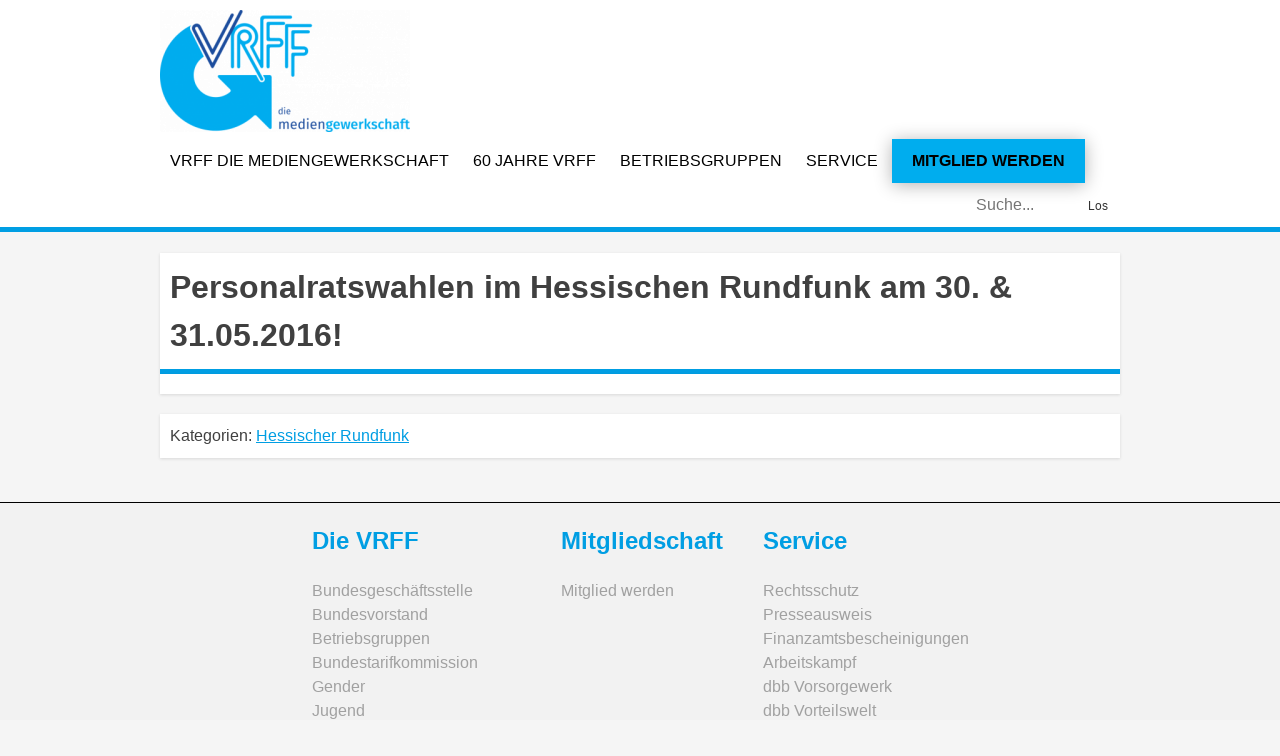

--- FILE ---
content_type: text/html; charset=UTF-8
request_url: https://vrff.de/personalratswahlen-im-hessischen-rundfunk-am-30-31-05-2016/
body_size: 9485
content:
<!doctype html>
<html lang="de">
<head>
	<meta charset="UTF-8">
	<meta name="viewport" content="width=device-width, initial-scale=1">
	<link rel="profile" href="http://gmpg.org/xfn/11">

	<title>Personalratswahlen im Hessischen Rundfunk am 30. &#038; 31.05.2016! &#8211; VRFF</title>
<meta name='robots' content='max-image-preview:large' />
	<style>img:is([sizes="auto" i], [sizes^="auto," i]) { contain-intrinsic-size: 3000px 1500px }</style>
	<link rel='dns-prefetch' href='//ajax.googleapis.com' />
<link rel="alternate" type="application/rss+xml" title="VRFF &raquo; Feed" href="https://vrff.de/feed/" />
<link rel="alternate" type="application/rss+xml" title="VRFF &raquo; Kommentar-Feed" href="https://vrff.de/comments/feed/" />
<script type="text/javascript">
/* <![CDATA[ */
window._wpemojiSettings = {"baseUrl":"https:\/\/s.w.org\/images\/core\/emoji\/16.0.1\/72x72\/","ext":".png","svgUrl":"https:\/\/s.w.org\/images\/core\/emoji\/16.0.1\/svg\/","svgExt":".svg","source":{"concatemoji":"https:\/\/vrff.de\/lib\/js\/wp-emoji-release.min.js"}};
/*! This file is auto-generated */
!function(s,n){var o,i,e;function c(e){try{var t={supportTests:e,timestamp:(new Date).valueOf()};sessionStorage.setItem(o,JSON.stringify(t))}catch(e){}}function p(e,t,n){e.clearRect(0,0,e.canvas.width,e.canvas.height),e.fillText(t,0,0);var t=new Uint32Array(e.getImageData(0,0,e.canvas.width,e.canvas.height).data),a=(e.clearRect(0,0,e.canvas.width,e.canvas.height),e.fillText(n,0,0),new Uint32Array(e.getImageData(0,0,e.canvas.width,e.canvas.height).data));return t.every(function(e,t){return e===a[t]})}function u(e,t){e.clearRect(0,0,e.canvas.width,e.canvas.height),e.fillText(t,0,0);for(var n=e.getImageData(16,16,1,1),a=0;a<n.data.length;a++)if(0!==n.data[a])return!1;return!0}function f(e,t,n,a){switch(t){case"flag":return n(e,"\ud83c\udff3\ufe0f\u200d\u26a7\ufe0f","\ud83c\udff3\ufe0f\u200b\u26a7\ufe0f")?!1:!n(e,"\ud83c\udde8\ud83c\uddf6","\ud83c\udde8\u200b\ud83c\uddf6")&&!n(e,"\ud83c\udff4\udb40\udc67\udb40\udc62\udb40\udc65\udb40\udc6e\udb40\udc67\udb40\udc7f","\ud83c\udff4\u200b\udb40\udc67\u200b\udb40\udc62\u200b\udb40\udc65\u200b\udb40\udc6e\u200b\udb40\udc67\u200b\udb40\udc7f");case"emoji":return!a(e,"\ud83e\udedf")}return!1}function g(e,t,n,a){var r="undefined"!=typeof WorkerGlobalScope&&self instanceof WorkerGlobalScope?new OffscreenCanvas(300,150):s.createElement("canvas"),o=r.getContext("2d",{willReadFrequently:!0}),i=(o.textBaseline="top",o.font="600 32px Arial",{});return e.forEach(function(e){i[e]=t(o,e,n,a)}),i}function t(e){var t=s.createElement("script");t.src=e,t.defer=!0,s.head.appendChild(t)}"undefined"!=typeof Promise&&(o="wpEmojiSettingsSupports",i=["flag","emoji"],n.supports={everything:!0,everythingExceptFlag:!0},e=new Promise(function(e){s.addEventListener("DOMContentLoaded",e,{once:!0})}),new Promise(function(t){var n=function(){try{var e=JSON.parse(sessionStorage.getItem(o));if("object"==typeof e&&"number"==typeof e.timestamp&&(new Date).valueOf()<e.timestamp+604800&&"object"==typeof e.supportTests)return e.supportTests}catch(e){}return null}();if(!n){if("undefined"!=typeof Worker&&"undefined"!=typeof OffscreenCanvas&&"undefined"!=typeof URL&&URL.createObjectURL&&"undefined"!=typeof Blob)try{var e="postMessage("+g.toString()+"("+[JSON.stringify(i),f.toString(),p.toString(),u.toString()].join(",")+"));",a=new Blob([e],{type:"text/javascript"}),r=new Worker(URL.createObjectURL(a),{name:"wpTestEmojiSupports"});return void(r.onmessage=function(e){c(n=e.data),r.terminate(),t(n)})}catch(e){}c(n=g(i,f,p,u))}t(n)}).then(function(e){for(var t in e)n.supports[t]=e[t],n.supports.everything=n.supports.everything&&n.supports[t],"flag"!==t&&(n.supports.everythingExceptFlag=n.supports.everythingExceptFlag&&n.supports[t]);n.supports.everythingExceptFlag=n.supports.everythingExceptFlag&&!n.supports.flag,n.DOMReady=!1,n.readyCallback=function(){n.DOMReady=!0}}).then(function(){return e}).then(function(){var e;n.supports.everything||(n.readyCallback(),(e=n.source||{}).concatemoji?t(e.concatemoji):e.wpemoji&&e.twemoji&&(t(e.twemoji),t(e.wpemoji)))}))}((window,document),window._wpemojiSettings);
/* ]]> */
</script>
<style id='wp-emoji-styles-inline-css' type='text/css'>

	img.wp-smiley, img.emoji {
		display: inline !important;
		border: none !important;
		box-shadow: none !important;
		height: 1em !important;
		width: 1em !important;
		margin: 0 0.07em !important;
		vertical-align: -0.1em !important;
		background: none !important;
		padding: 0 !important;
	}
</style>
<link rel='stylesheet' id='wp-block-library-css' href='https://vrff.de/lib/css/dist/block-library/style.min.css' type='text/css' media='all' />
<style id='classic-theme-styles-inline-css' type='text/css'>
/*! This file is auto-generated */
.wp-block-button__link{color:#fff;background-color:#32373c;border-radius:9999px;box-shadow:none;text-decoration:none;padding:calc(.667em + 2px) calc(1.333em + 2px);font-size:1.125em}.wp-block-file__button{background:#32373c;color:#fff;text-decoration:none}
</style>
<style id='global-styles-inline-css' type='text/css'>
:root{--wp--preset--aspect-ratio--square: 1;--wp--preset--aspect-ratio--4-3: 4/3;--wp--preset--aspect-ratio--3-4: 3/4;--wp--preset--aspect-ratio--3-2: 3/2;--wp--preset--aspect-ratio--2-3: 2/3;--wp--preset--aspect-ratio--16-9: 16/9;--wp--preset--aspect-ratio--9-16: 9/16;--wp--preset--color--black: #000000;--wp--preset--color--cyan-bluish-gray: #abb8c3;--wp--preset--color--white: #ffffff;--wp--preset--color--pale-pink: #f78da7;--wp--preset--color--vivid-red: #cf2e2e;--wp--preset--color--luminous-vivid-orange: #ff6900;--wp--preset--color--luminous-vivid-amber: #fcb900;--wp--preset--color--light-green-cyan: #7bdcb5;--wp--preset--color--vivid-green-cyan: #00d084;--wp--preset--color--pale-cyan-blue: #8ed1fc;--wp--preset--color--vivid-cyan-blue: #0693e3;--wp--preset--color--vivid-purple: #9b51e0;--wp--preset--gradient--vivid-cyan-blue-to-vivid-purple: linear-gradient(135deg,rgba(6,147,227,1) 0%,rgb(155,81,224) 100%);--wp--preset--gradient--light-green-cyan-to-vivid-green-cyan: linear-gradient(135deg,rgb(122,220,180) 0%,rgb(0,208,130) 100%);--wp--preset--gradient--luminous-vivid-amber-to-luminous-vivid-orange: linear-gradient(135deg,rgba(252,185,0,1) 0%,rgba(255,105,0,1) 100%);--wp--preset--gradient--luminous-vivid-orange-to-vivid-red: linear-gradient(135deg,rgba(255,105,0,1) 0%,rgb(207,46,46) 100%);--wp--preset--gradient--very-light-gray-to-cyan-bluish-gray: linear-gradient(135deg,rgb(238,238,238) 0%,rgb(169,184,195) 100%);--wp--preset--gradient--cool-to-warm-spectrum: linear-gradient(135deg,rgb(74,234,220) 0%,rgb(151,120,209) 20%,rgb(207,42,186) 40%,rgb(238,44,130) 60%,rgb(251,105,98) 80%,rgb(254,248,76) 100%);--wp--preset--gradient--blush-light-purple: linear-gradient(135deg,rgb(255,206,236) 0%,rgb(152,150,240) 100%);--wp--preset--gradient--blush-bordeaux: linear-gradient(135deg,rgb(254,205,165) 0%,rgb(254,45,45) 50%,rgb(107,0,62) 100%);--wp--preset--gradient--luminous-dusk: linear-gradient(135deg,rgb(255,203,112) 0%,rgb(199,81,192) 50%,rgb(65,88,208) 100%);--wp--preset--gradient--pale-ocean: linear-gradient(135deg,rgb(255,245,203) 0%,rgb(182,227,212) 50%,rgb(51,167,181) 100%);--wp--preset--gradient--electric-grass: linear-gradient(135deg,rgb(202,248,128) 0%,rgb(113,206,126) 100%);--wp--preset--gradient--midnight: linear-gradient(135deg,rgb(2,3,129) 0%,rgb(40,116,252) 100%);--wp--preset--font-size--small: 13px;--wp--preset--font-size--medium: 20px;--wp--preset--font-size--large: 36px;--wp--preset--font-size--x-large: 42px;--wp--preset--spacing--20: 0.44rem;--wp--preset--spacing--30: 0.67rem;--wp--preset--spacing--40: 1rem;--wp--preset--spacing--50: 1.5rem;--wp--preset--spacing--60: 2.25rem;--wp--preset--spacing--70: 3.38rem;--wp--preset--spacing--80: 5.06rem;--wp--preset--shadow--natural: 6px 6px 9px rgba(0, 0, 0, 0.2);--wp--preset--shadow--deep: 12px 12px 50px rgba(0, 0, 0, 0.4);--wp--preset--shadow--sharp: 6px 6px 0px rgba(0, 0, 0, 0.2);--wp--preset--shadow--outlined: 6px 6px 0px -3px rgba(255, 255, 255, 1), 6px 6px rgba(0, 0, 0, 1);--wp--preset--shadow--crisp: 6px 6px 0px rgba(0, 0, 0, 1);}:where(.is-layout-flex){gap: 0.5em;}:where(.is-layout-grid){gap: 0.5em;}body .is-layout-flex{display: flex;}.is-layout-flex{flex-wrap: wrap;align-items: center;}.is-layout-flex > :is(*, div){margin: 0;}body .is-layout-grid{display: grid;}.is-layout-grid > :is(*, div){margin: 0;}:where(.wp-block-columns.is-layout-flex){gap: 2em;}:where(.wp-block-columns.is-layout-grid){gap: 2em;}:where(.wp-block-post-template.is-layout-flex){gap: 1.25em;}:where(.wp-block-post-template.is-layout-grid){gap: 1.25em;}.has-black-color{color: var(--wp--preset--color--black) !important;}.has-cyan-bluish-gray-color{color: var(--wp--preset--color--cyan-bluish-gray) !important;}.has-white-color{color: var(--wp--preset--color--white) !important;}.has-pale-pink-color{color: var(--wp--preset--color--pale-pink) !important;}.has-vivid-red-color{color: var(--wp--preset--color--vivid-red) !important;}.has-luminous-vivid-orange-color{color: var(--wp--preset--color--luminous-vivid-orange) !important;}.has-luminous-vivid-amber-color{color: var(--wp--preset--color--luminous-vivid-amber) !important;}.has-light-green-cyan-color{color: var(--wp--preset--color--light-green-cyan) !important;}.has-vivid-green-cyan-color{color: var(--wp--preset--color--vivid-green-cyan) !important;}.has-pale-cyan-blue-color{color: var(--wp--preset--color--pale-cyan-blue) !important;}.has-vivid-cyan-blue-color{color: var(--wp--preset--color--vivid-cyan-blue) !important;}.has-vivid-purple-color{color: var(--wp--preset--color--vivid-purple) !important;}.has-black-background-color{background-color: var(--wp--preset--color--black) !important;}.has-cyan-bluish-gray-background-color{background-color: var(--wp--preset--color--cyan-bluish-gray) !important;}.has-white-background-color{background-color: var(--wp--preset--color--white) !important;}.has-pale-pink-background-color{background-color: var(--wp--preset--color--pale-pink) !important;}.has-vivid-red-background-color{background-color: var(--wp--preset--color--vivid-red) !important;}.has-luminous-vivid-orange-background-color{background-color: var(--wp--preset--color--luminous-vivid-orange) !important;}.has-luminous-vivid-amber-background-color{background-color: var(--wp--preset--color--luminous-vivid-amber) !important;}.has-light-green-cyan-background-color{background-color: var(--wp--preset--color--light-green-cyan) !important;}.has-vivid-green-cyan-background-color{background-color: var(--wp--preset--color--vivid-green-cyan) !important;}.has-pale-cyan-blue-background-color{background-color: var(--wp--preset--color--pale-cyan-blue) !important;}.has-vivid-cyan-blue-background-color{background-color: var(--wp--preset--color--vivid-cyan-blue) !important;}.has-vivid-purple-background-color{background-color: var(--wp--preset--color--vivid-purple) !important;}.has-black-border-color{border-color: var(--wp--preset--color--black) !important;}.has-cyan-bluish-gray-border-color{border-color: var(--wp--preset--color--cyan-bluish-gray) !important;}.has-white-border-color{border-color: var(--wp--preset--color--white) !important;}.has-pale-pink-border-color{border-color: var(--wp--preset--color--pale-pink) !important;}.has-vivid-red-border-color{border-color: var(--wp--preset--color--vivid-red) !important;}.has-luminous-vivid-orange-border-color{border-color: var(--wp--preset--color--luminous-vivid-orange) !important;}.has-luminous-vivid-amber-border-color{border-color: var(--wp--preset--color--luminous-vivid-amber) !important;}.has-light-green-cyan-border-color{border-color: var(--wp--preset--color--light-green-cyan) !important;}.has-vivid-green-cyan-border-color{border-color: var(--wp--preset--color--vivid-green-cyan) !important;}.has-pale-cyan-blue-border-color{border-color: var(--wp--preset--color--pale-cyan-blue) !important;}.has-vivid-cyan-blue-border-color{border-color: var(--wp--preset--color--vivid-cyan-blue) !important;}.has-vivid-purple-border-color{border-color: var(--wp--preset--color--vivid-purple) !important;}.has-vivid-cyan-blue-to-vivid-purple-gradient-background{background: var(--wp--preset--gradient--vivid-cyan-blue-to-vivid-purple) !important;}.has-light-green-cyan-to-vivid-green-cyan-gradient-background{background: var(--wp--preset--gradient--light-green-cyan-to-vivid-green-cyan) !important;}.has-luminous-vivid-amber-to-luminous-vivid-orange-gradient-background{background: var(--wp--preset--gradient--luminous-vivid-amber-to-luminous-vivid-orange) !important;}.has-luminous-vivid-orange-to-vivid-red-gradient-background{background: var(--wp--preset--gradient--luminous-vivid-orange-to-vivid-red) !important;}.has-very-light-gray-to-cyan-bluish-gray-gradient-background{background: var(--wp--preset--gradient--very-light-gray-to-cyan-bluish-gray) !important;}.has-cool-to-warm-spectrum-gradient-background{background: var(--wp--preset--gradient--cool-to-warm-spectrum) !important;}.has-blush-light-purple-gradient-background{background: var(--wp--preset--gradient--blush-light-purple) !important;}.has-blush-bordeaux-gradient-background{background: var(--wp--preset--gradient--blush-bordeaux) !important;}.has-luminous-dusk-gradient-background{background: var(--wp--preset--gradient--luminous-dusk) !important;}.has-pale-ocean-gradient-background{background: var(--wp--preset--gradient--pale-ocean) !important;}.has-electric-grass-gradient-background{background: var(--wp--preset--gradient--electric-grass) !important;}.has-midnight-gradient-background{background: var(--wp--preset--gradient--midnight) !important;}.has-small-font-size{font-size: var(--wp--preset--font-size--small) !important;}.has-medium-font-size{font-size: var(--wp--preset--font-size--medium) !important;}.has-large-font-size{font-size: var(--wp--preset--font-size--large) !important;}.has-x-large-font-size{font-size: var(--wp--preset--font-size--x-large) !important;}
:where(.wp-block-post-template.is-layout-flex){gap: 1.25em;}:where(.wp-block-post-template.is-layout-grid){gap: 1.25em;}
:where(.wp-block-columns.is-layout-flex){gap: 2em;}:where(.wp-block-columns.is-layout-grid){gap: 2em;}
:root :where(.wp-block-pullquote){font-size: 1.5em;line-height: 1.6;}
</style>
<link rel='stylesheet' id='bbp-default-css' href='https://vrff.de/modules/017629f141/templates/default/css/bbpress.min.css' type='text/css' media='all' />
<link rel='stylesheet' id='contact-form-7-css' href='https://vrff.de/modules/8516d2654f/includes/css/styles.css' type='text/css' media='all' />
<link rel='stylesheet' id='jquery-ui-theme-css' href='https://ajax.googleapis.com/ajax/libs/jqueryui/1.11.4/themes/smoothness/jquery-ui.min.css' type='text/css' media='all' />
<link rel='stylesheet' id='jquery-ui-timepicker-css' href='https://vrff.de/modules/25104e19a4/js/jquery-ui-timepicker/jquery-ui-timepicker-addon.min.css' type='text/css' media='all' />
<link rel='stylesheet' id='walcf7-datepicker-css-css' href='https://vrff.de/modules/30ec8f3e52/assets/css/jquery.datetimepicker.min.css' type='text/css' media='all' />
<link rel='stylesheet' id='vlp-public-css' href='https://vrff.de/modules/visual-link-preview/dist/public.css' type='text/css' media='all' />
<link rel='stylesheet' id='if-menu-site-css-css' href='https://vrff.de/modules/61f43aa9db/assets/if-menu-site.css' type='text/css' media='all' />
<link rel='stylesheet' id='vrff-style-css' href='https://vrff.de/vews/1655115eda/style.css' type='text/css' media='all' />
<link rel='stylesheet' id='dtpicker-css' href='https://vrff.de/modules/36513b9dbc/assets/js/vendor/datetimepicker/jquery.datetimepicker.min.css' type='text/css' media='all' />
<link rel='stylesheet' id='cf7cf-style-css' href='https://vrff.de/modules/0420ef53f7/style.css' type='text/css' media='all' />
<link rel='stylesheet' id='myStyleSheets-css' href='https://vrff.de/modules/wp-latest-posts/css/wplp_front.css' type='text/css' media='all' />
<script type="text/javascript" src="https://vrff.de/lib/js/jquery/jquery.min.js" id="jquery-core-js"></script>
<script type="text/javascript" src="https://vrff.de/lib/js/jquery/jquery-migrate.min.js" id="jquery-migrate-js"></script>
<script type="text/javascript" id="loadmore-js-extra">
/* <![CDATA[ */
var loadmore_params = {"ajaxurl":"https:\/\/vrff.de\/wp-myadmin\/admin-ajax.php","posts":"{\"page\":0,\"name\":\"personalratswahlen-im-hessischen-rundfunk-am-30-31-05-2016\",\"error\":\"\",\"m\":\"\",\"p\":0,\"post_parent\":\"\",\"subpost\":\"\",\"subpost_id\":\"\",\"attachment\":\"\",\"attachment_id\":0,\"pagename\":\"\",\"page_id\":0,\"second\":\"\",\"minute\":\"\",\"hour\":\"\",\"day\":0,\"monthnum\":0,\"year\":0,\"w\":0,\"category_name\":\"\",\"tag\":\"\",\"cat\":\"\",\"tag_id\":\"\",\"author\":\"\",\"author_name\":\"\",\"feed\":\"\",\"tb\":\"\",\"paged\":0,\"meta_key\":\"\",\"meta_value\":\"\",\"preview\":\"\",\"s\":\"\",\"sentence\":\"\",\"title\":\"\",\"fields\":\"all\",\"menu_order\":\"\",\"embed\":\"\",\"category__in\":[],\"category__not_in\":[],\"category__and\":[],\"post__in\":[],\"post__not_in\":[],\"post_name__in\":[],\"tag__in\":[],\"tag__not_in\":[],\"tag__and\":[],\"tag_slug__in\":[],\"tag_slug__and\":[],\"post_parent__in\":[],\"post_parent__not_in\":[],\"author__in\":[],\"author__not_in\":[],\"search_columns\":[],\"ignore_sticky_posts\":false,\"suppress_filters\":false,\"cache_results\":true,\"update_post_term_cache\":true,\"update_menu_item_cache\":false,\"lazy_load_term_meta\":true,\"update_post_meta_cache\":true,\"post_type\":\"\",\"posts_per_page\":3,\"nopaging\":false,\"comments_per_page\":\"50\",\"no_found_rows\":false,\"order\":\"DESC\"}","current_page":"1","max_page":"0"};
/* ]]> */
</script>
<script type="text/javascript" src="https://vrff.de/vews/1655115eda/js/loadmore.js" id="loadmore-js"></script>
<link rel="https://api.w.org/" href="https://vrff.de/wp-json/" /><link rel="alternate" title="JSON" type="application/json" href="https://vrff.de/wp-json/wp/v2/posts/4406" /><link rel="EditURI" type="application/rsd+xml" title="RSD" href="https://vrff.de/xmlrpc.php?rsd" />
<link rel="canonical" href="https://vrff.de/personalratswahlen-im-hessischen-rundfunk-am-30-31-05-2016/" />
<link rel='shortlink' href='https://vrff.de/?p=4406' />
<link rel="alternate" title="oEmbed (JSON)" type="application/json+oembed" href="https://vrff.de/wp-json/oembed/1.0/embed?url=https%3A%2F%2Fvrff.de%2Fpersonalratswahlen-im-hessischen-rundfunk-am-30-31-05-2016%2F" />
<link rel="alternate" title="oEmbed (XML)" type="text/xml+oembed" href="https://vrff.de/wp-json/oembed/1.0/embed?url=https%3A%2F%2Fvrff.de%2Fpersonalratswahlen-im-hessischen-rundfunk-am-30-31-05-2016%2F&#038;format=xml" />
		<style type="text/css">
					.site-title,
			.site-description {
				position: absolute;
				clip: rect(1px, 1px, 1px, 1px);
			}
				</style>
		<link rel="icon" href="https://vrff.de/storage/cropped-2022-VRFF-Logo-hoch_CMYK-NEU-32x32.png" sizes="32x32" />
<link rel="icon" href="https://vrff.de/storage/cropped-2022-VRFF-Logo-hoch_CMYK-NEU-192x192.png" sizes="192x192" />
<link rel="apple-touch-icon" href="https://vrff.de/storage/cropped-2022-VRFF-Logo-hoch_CMYK-NEU-180x180.png" />
<meta name="msapplication-TileImage" content="https://vrff.de/storage/cropped-2022-VRFF-Logo-hoch_CMYK-NEU-270x270.png" />
		<style type="text/css" id="wp-custom-css">
			@media all and (min-width: 980px) {
	.menu-button {
		padding: 0!important;
		background: #00ADEE;
		border-radius: 0px;
		border: solid 0px #726D5B;
    box-shadow: 0px 2px 18px 0px rgb(0 0 0 / 30%);
	}
	.menu-button a{
		color: #000!important;
		padding: 10px 20px 10px 20px!important;
		font-weight: 600 !important;
	}
	#top-menu-nav .menu-button a:hover {
		opacity: 1;
		color: #fff!important;
		font-weight: 600 !important;
	}
	.menu-button:hover {
		border: solid 0px #dee7e6;
		background: #00648A;
	}
}		</style>
		</head>

<body class="wp-singular post-template-default single single-post postid-4406 single-format-standard wp-custom-logo wp-theme-vrff">
<button id="sttBtn" title="Nach oben scrollen">&#x21E7;</button>
<div id="page" class="site">
	<a class="skip-link screen-reader-text" href="#content">Skip to content</a>

	<header id="masthead" class="site-header">
		<div class="wrapper container">
			<div class="site-branding">
				<a href="https://vrff.de/" class="custom-logo-link" rel="home"><img width="250" height="122" src="https://vrff.de/storage/cropped-cropped-VRFF-Logo-quer_CMYK-e1646932753898.png" class="custom-logo" alt="VRFF" decoding="async" srcset="https://vrff.de/storage/cropped-cropped-VRFF-Logo-quer_CMYK-e1646932753898.png 250w, https://vrff.de/storage/cropped-cropped-VRFF-Logo-quer_CMYK-e1646932753898-150x73.png 150w" sizes="(max-width: 250px) 100vw, 250px" /></a>							

			</div>
			<nav id="site-navigation" class="main-navigation">
				<button class="menu-toggle" aria-controls="primary-menu" aria-expanded="false">
					<div class="bar1"></div>
					<div class="bar2"></div>
					<div class="bar3"></div>
				</button>
				<div class="menu-kopfzeilen-menue-container"><ul id="primary-menu" class="menu"><li id="menu-item-8" class="menu-item menu-item-type-custom menu-item-object-custom menu-item-home menu-item-8"><a href="http://vrff.de/#vrff">VRFF Die Mediengewerkschaft</a></li>
<li id="menu-item-14233" class="menu-item menu-item-type-post_type menu-item-object-page menu-item-14233"><a href="https://vrff.de/60-jahre-vrff/">60 Jahre VRFF</a></li>
<li id="menu-item-7248" class="menu-item menu-item-type-post_type menu-item-object-page menu-item-7248"><a href="https://vrff.de/betriebsgruppen/">Betriebsgruppen</a></li>
<li id="menu-item-12" class="menu-item menu-item-type-custom menu-item-object-custom menu-item-home menu-item-12"><a href="http://vrff.de/#service">Service</a></li>
<li id="menu-item-10" class="menu-button menu-item menu-item-type-custom menu-item-object-custom menu-item-10"><a href="https://vrff.de/mitglied-werden/">Mitglied werden</a></li>
</ul></div>			</nav>
			<form role="search" method="get" class="search-form" action="https://vrff.de/">
    <label>
        <span class="screen-reader-text">Suche nach:</span>
        <input type="search" class="search-field"
            placeholder="Suche..."
            value="" name="s"
            title="suche nach:" />
    </label>
    <button type="submit" class="search-submit">
      Los
    </button>
</form>
		</div>
	</header>

	<div id="content" class="site-content">

	<div id="primary" class="content-area">
		<main id="main" class="site-main container">

		
<article id="post-4406" class="post-4406 post type-post status-publish format-standard hentry category-bg-hr">
	<header class="entry-header">
		<h1 class="entry-title">Personalratswahlen im Hessischen Rundfunk am 30. &#038; 31.05.2016!</h1>	</header>
	<div class="featured">
			</div>
	<div class="entry-content">
			</div>

	<footer class="entry-footer">
		<span class="cat-links">Kategorien: <a href="https://vrff.de/category/bg-hr/" rel="category tag">Hessischer Rundfunk</a></span>	</footer>
</article>

		</main>
	</div>

<footer id="footer-nav">
	
<aside id="secondary" class="widget-area">
	<section id="nav_menu-2" class="widget widget_nav_menu"><h2 class="widget-title">Die VRFF</h2><div class="menu-vrff-die-mediengewerkschaft-e-v-container"><ul id="menu-vrff-die-mediengewerkschaft-e-v" class="menu"><li id="menu-item-7494" class="menu-item menu-item-type-post_type menu-item-object-page menu-item-7494"><a href="https://vrff.de/bundesgeschaeftsstelle/">Bundesgeschäftsstelle</a></li>
<li id="menu-item-7004" class="menu-item menu-item-type-post_type menu-item-object-page menu-item-7004"><a href="https://vrff.de/bundesvorstand/">Bundesvorstand</a></li>
<li id="menu-item-7007" class="menu-item menu-item-type-post_type menu-item-object-page menu-item-7007"><a href="https://vrff.de/betriebsgruppen/">Betriebsgruppen</a></li>
<li id="menu-item-7343" class="menu-item menu-item-type-post_type menu-item-object-page menu-item-7343"><a href="https://vrff.de/bundestarifkommission/">Bundestarifkommission</a></li>
<li id="menu-item-7048" class="menu-item menu-item-type-post_type menu-item-object-page menu-item-7048"><a href="https://vrff.de/bundesgendervertretung/">Gender</a></li>
<li id="menu-item-7044" class="menu-item menu-item-type-post_type menu-item-object-page menu-item-7044"><a href="https://vrff.de/jugend/">Jugend</a></li>
<li id="menu-item-7052" class="menu-item menu-item-type-post_type menu-item-object-page menu-item-7052"><a href="https://vrff.de/senioren/">Senioren</a></li>
<li id="menu-item-7054" class="menu-item menu-item-type-custom menu-item-object-custom menu-item-7054"><a href="https://vrff.de/storage/VRFF-Satzung-2021-fuer-Homepage-geaenderte-Version-2025.pdf">Satzung</a></li>
<li id="menu-item-10994" class="menu-item menu-item-type-custom menu-item-object-custom menu-item-10994"><a href="https://vrff.de/storage/2025-08-06-Organigramm.pdf">Organigramm</a></li>
<li id="menu-item-7055" class="menu-item menu-item-type-post_type menu-item-object-page menu-item-7055"><a href="https://vrff.de/historie/">Historie</a></li>
<li id="menu-item-7081" class="menu-item menu-item-type-post_type menu-item-object-page menu-item-7081"><a href="https://vrff.de/presse-und-oeffentlichkeitsarbeit/">Presse &amp; Öffentlichkeitsarbeit</a></li>
<li id="menu-item-13752" class="menu-item menu-item-type-post_type menu-item-object-page menu-item-13752"><a href="https://vrff.de/pressespiegel/">Pressespiegel</a></li>
<li id="menu-item-7060" class="menu-item menu-item-type-post_type menu-item-object-page menu-item-7060"><a href="https://vrff.de/partner/">Partner</a></li>
<li id="menu-item-7896" class="menu-item menu-item-type-taxonomy menu-item-object-category menu-item-7896"><a href="https://vrff.de/category/recht/">Rechtsprechung</a></li>
<li id="menu-item-13506" class="menu-item menu-item-type-custom menu-item-object-custom menu-item-13506"><a href="https://vrff.de/vrff-bundesvorstand-verabschiedet-resolution/">Resolution</a></li>
</ul></div></section><section id="nav_menu-3" class="widget widget_nav_menu"><h2 class="widget-title">Mitgliedschaft</h2><div class="menu-mitgliedschaft-container"><ul id="menu-mitgliedschaft" class="menu"><li id="menu-item-7064" class="menu-item menu-item-type-post_type menu-item-object-page menu-item-7064"><a href="https://vrff.de/mitglied-werden/">Mitglied werden</a></li>
</ul></div></section><section id="nav_menu-5" class="widget widget_nav_menu"><h2 class="widget-title">Service</h2><div class="menu-service-container"><ul id="menu-service" class="menu"><li id="menu-item-7115" class="menu-item menu-item-type-post_type menu-item-object-page menu-item-7115"><a href="https://vrff.de/rechtsschutz/">Rechtsschutz</a></li>
<li id="menu-item-7325" class="menu-item menu-item-type-post_type menu-item-object-page menu-item-7325"><a href="https://vrff.de/presseausweis-info/">Presseausweis</a></li>
<li id="menu-item-12185" class="menu-item menu-item-type-post_type menu-item-object-page menu-item-12185"><a href="https://vrff.de/finanzamtsbescheinigungen/">Finanzamtsbescheinigungen</a></li>
<li id="menu-item-7124" class="menu-item menu-item-type-custom menu-item-object-custom menu-item-7124"><a href="https://vrff.de/storage/150222_dbb_tu_DINlangFlyer_6stg_Var9_Arbeitskampf_VRFF_Online.pdf">Arbeitskampf</a></li>
<li id="menu-item-5445" class="menu-item menu-item-type-custom menu-item-object-custom menu-item-5445"><a href="https://www.dbb.de/mitgliedschaft-service/vorsorgewerk.html">dbb Vorsorgewerk</a></li>
<li id="menu-item-5446" class="menu-item menu-item-type-custom menu-item-object-custom menu-item-5446"><a href="https://www.dbb-vorteilswelt.de">dbb Vorteilswelt</a></li>
<li id="menu-item-5443" class="menu-item menu-item-type-custom menu-item-object-custom menu-item-5443"><a href="https://www.dbb.de/politik-positionen/mitbestimmung/personalrat.html">Personalvertretung</a></li>
</ul></div></section></aside>
	
	</div>

	<footer id="colophon" class="site-footer">
		<div class="site-info">
			<div class="menu-footer-menue-container"><ul id="Footer Menu" class="menu"><li id="menu-item-7082" class="menu-item menu-item-type-post_type menu-item-object-page menu-item-7082"><a href="https://vrff.de/impressum/">Impressum</a></li>
<li id="menu-item-8037" class="menu-item menu-item-type-post_type menu-item-object-page menu-item-privacy-policy menu-item-8037"><a rel="privacy-policy" href="https://vrff.de/datenschutzerklaerung/">Datenschutzerklärung</a></li>
</ul></div>			Alle Rechte © 2019<br>
			VRFF Die Mediengewerkschaft e.V.
		</div>
	</footer>
</div>

<script type="speculationrules">
{"prefetch":[{"source":"document","where":{"and":[{"href_matches":"\/*"},{"not":{"href_matches":["\/wp-*.php","\/wp-admin\/*","\/wp-content\/uploads\/*","\/wp-content\/*","\/wp-content\/plugins\/*","\/wp-content\/themes\/vrff\/*","\/*\\?(.+)"]}},{"not":{"selector_matches":"a[rel~=\"nofollow\"]"}},{"not":{"selector_matches":".no-prefetch, .no-prefetch a"}}]},"eagerness":"conservative"}]}
</script>

<script type="text/javascript" id="bbp-swap-no-js-body-class">
	document.body.className = document.body.className.replace( 'bbp-no-js', 'bbp-js' );
</script>

<script type="text/javascript" src="https://vrff.de/modules/8516d2654f/includes/swv/js/index.js" id="swv-js"></script>
<script type="text/javascript" id="contact-form-7-js-extra">
/* <![CDATA[ */
var wpcf7 = {"api":{"root":"https:\/\/vrff.de\/wp-json\/","namespace":"contact-form-7\/v1"}};
/* ]]> */
</script>
<script type="text/javascript" src="https://vrff.de/modules/8516d2654f/includes/js/index.js" id="contact-form-7-js"></script>
<script type="text/javascript" src="https://vrff.de/lib/js/jquery/ui/core.min.js" id="jquery-ui-core-js"></script>
<script type="text/javascript" src="https://vrff.de/lib/js/jquery/ui/datepicker.min.js" id="jquery-ui-datepicker-js"></script>
<script type="text/javascript" id="jquery-ui-datepicker-js-after">
/* <![CDATA[ */
jQuery(function(jQuery){jQuery.datepicker.setDefaults({"closeText":"Schlie\u00dfen","currentText":"Heute","monthNames":["Januar","Februar","M\u00e4rz","April","Mai","Juni","Juli","August","September","Oktober","November","Dezember"],"monthNamesShort":["Jan.","Feb.","M\u00e4rz","Apr.","Mai","Juni","Juli","Aug.","Sep.","Okt.","Nov.","Dez."],"nextText":"Weiter","prevText":"Zur\u00fcck","dayNames":["Sonntag","Montag","Dienstag","Mittwoch","Donnerstag","Freitag","Samstag"],"dayNamesShort":["So.","Mo.","Di.","Mi.","Do.","Fr.","Sa."],"dayNamesMin":["S","M","D","M","D","F","S"],"dateFormat":"d. MM yy","firstDay":1,"isRTL":false});});
/* ]]> */
</script>
<script type="text/javascript" src="https://ajax.googleapis.com/ajax/libs/jqueryui/1.11.4/i18n/datepicker-de.min.js" id="jquery-ui-de-js"></script>
<script type="text/javascript" src="https://vrff.de/modules/25104e19a4/js/jquery-ui-timepicker/jquery-ui-timepicker-addon.min.js" id="jquery-ui-timepicker-js"></script>
<script type="text/javascript" src="https://vrff.de/modules/25104e19a4/js/jquery-ui-timepicker/i18n/jquery-ui-timepicker-de.js" id="jquery-ui-timepicker-de-js"></script>
<script type="text/javascript" src="https://vrff.de/lib/js/jquery/ui/mouse.min.js" id="jquery-ui-mouse-js"></script>
<script type="text/javascript" src="https://vrff.de/lib/js/jquery/ui/slider.min.js" id="jquery-ui-slider-js"></script>
<script type="text/javascript" src="https://vrff.de/lib/js/jquery/ui/controlgroup.min.js" id="jquery-ui-controlgroup-js"></script>
<script type="text/javascript" src="https://vrff.de/lib/js/jquery/ui/checkboxradio.min.js" id="jquery-ui-checkboxradio-js"></script>
<script type="text/javascript" src="https://vrff.de/lib/js/jquery/ui/button.min.js" id="jquery-ui-button-js"></script>
<script type="text/javascript" src="https://vrff.de/modules/25104e19a4/js/jquery-ui-sliderAccess.js" id="jquery-ui-slider-access-js"></script>
<script type="text/javascript" src="https://vrff.de/modules/30ec8f3e52/assets/js/jquery.datetimepicker.full.min.js" id="walcf7-datepicker-js-js"></script>
<script type="text/javascript" src="https://vrff.de/modules/30ec8f3e52/assets/js/datetimepicker.js" id="walcf7-datepicker-js"></script>
<script type="text/javascript" src="https://vrff.de/vews/1655115eda/js/script.js" id="vrff-script-js"></script>
<script type="text/javascript" src="https://vrff.de/vews/1655115eda/js/navigation.js" id="vrff-navigation-js"></script>
<script type="text/javascript" src="https://vrff.de/vews/1655115eda/js/skip-link-focus-fix.js" id="vrff-skip-link-focus-fix-js"></script>
<script type="text/javascript" src="https://vrff.de/modules/36513b9dbc/assets/js/vendor/moment/moment.js" id="dtp-moment-js"></script>
<script type="text/javascript" src="https://vrff.de/modules/36513b9dbc/assets/js/vendor/datetimepicker/jquery.datetimepicker.full.min.js" id="dtpicker-js"></script>
<script type="text/javascript" id="dtpicker-build-js-extra">
/* <![CDATA[ */
var datepickeropts = {"selector":".picker1","datepicker":"on","timepicker":"off","picker_type":"datepicker","inline":"off","placeholder":"on","preventkeyboard":"off","locale":"en","theme":"default","load":"full","minDate":"on","min_date":"","max_date":"","days_offset":"0","dateformat":"DD-MM-YYYY","step":"60","minTime":"00:00","maxTime":"23:59","offset":"0","hourformat":"hh:mm A","disabled_calendar_days":"","disabled_days":"","allowed_times":"","sunday_times":"","monday_times":"","tuesday_times":"","wednesday_times":"","thursday_times":"","friday_times":"","saturday_times":"","dayOfWeekStart":"1","format":"DD-MM-YYYY","clean_format":"d-m-Y","value":"","timezone":"Europe\/Berlin","utc_offset":"+1","now":"08-11-2025"};
/* ]]> */
</script>
<script type="text/javascript" src="https://vrff.de/modules/36513b9dbc/assets/js/dtpicker.js" id="dtpicker-build-js"></script>
<script type="text/javascript" id="no-right-click-images-admin-js-extra">
/* <![CDATA[ */
var nrci_opts = {"gesture":"1","drag":"1","touch":"1","admin":"0"};
/* ]]> */
</script>
<script type="text/javascript" src="https://vrff.de/modules/4fb37d17ee/js/no-right-click-images-frontend.js" id="no-right-click-images-admin-js"></script>
<script type="text/javascript" id="wpcf7cf-scripts-js-extra">
/* <![CDATA[ */
var wpcf7cf_global_settings = {"ajaxurl":"https:\/\/vrff.de\/wp-myadmin\/admin-ajax.php"};
/* ]]> */
</script>
<script type="text/javascript" src="https://vrff.de/modules/0420ef53f7/js/scripts.js" id="wpcf7cf-scripts-js"></script>

</body>
</html>
</footer>


--- FILE ---
content_type: text/css
request_url: https://vrff.de/vews/1655115eda/style.css
body_size: 30948
content:
/*@import url('https://fonts.googleapis.com/css?family=Open+Sans:300,400,700');
/*
 Theme Name: vrff
 Theme URI: http://underscores.me/
 Author: Joschua Henschel
 Author URI: https://joschua-henschel.de
 Description: Custom Theme for VRFF
 Version: 1.0.0
 License: GNU General Public License v2 or later
 License URI: LICENSE
 Text Domain: vrff
 Tags: custom-background, custom-logo, custom-menu, featured-images, threaded-comments, translation-ready
 This theme, like WordPress, is licensed under the GPL.
 Use it to make something cool, have fun, and share what you've learned with others.
 vrff is based on Underscores https://underscores.me/, (C) 2012-2016 Automattic, Inc.
 Underscores is distributed under the terms of the GNU GPL v2 or later.
 Normalizing styles have been helped along thanks to the fine work of
 Nicolas Gallagher and Jonathan Neal https://necolas.github.io/normalize.css/
 */
/*--------------------------------------------------------------
 >>> TABLE OF CONTENTS:
 ----------------------------------------------------------------
 # Normalize
 # Typography
 # Elements
 # Forms
 # Navigation
 ## Links
 ## Menus
 # Accessibility
 # Alignments
 # Clearings
 # Widgets
 # Content
 ## Posts and pages
 ## Comments
 # Infinite scroll
 # Media
 ## Captions
 ## Galleries
 --------------------------------------------------------------*/
/*--------------------------------------------------------------
 # Normalize
 --------------------------------------------------------------*/
html {
  font-family: sans-serif;
  -webkit-text-size-adjust: 100%;
  -ms-text-size-adjust: 100%;
}
body {
  margin: 0;
}
article, aside, details, figcaption, figure, footer, header, main, menu, nav, section, summary {
  display: block;
}
audio, canvas, progress, video {
  display: inline-block;
  vertical-align: baseline;
}
audio:not([controls]) {
  display: none;
  height: 0;
}
[hidden], template {
  display: none;
}
a {
  background-color: transparent;
}
a:active, a:hover {
  outline: 0;
}
abbr[title] {
  border-bottom: 1px dotted;
}
b, strong {
  font-weight: bold;
}
dfn {
  font-style: italic;
}
h1 {
  font-size: 2em;
  margin: 0.67em 0;
}
mark {
  background: #ff0;
  color: #000;
}
small {
  font-size: 80%;
}
sub, sup {
  font-size: 75%;
  line-height: 0;
  position: relative;
  vertical-align: baseline;
}
sup {
  top: -0.5em;
}
sub {
  bottom: -0.25em;
}
img {
  border: 0;
}
svg:not(:root) {
  overflow: hidden;
}
figure {
  margin: 1em 40px;
}
hr {
  box-sizing: content-box;
  height: 0;
}
pre {
  overflow: auto;
}
code, kbd, pre, samp {
  font-family: monospace, monospace;
  font-size: 1em;
}
button, input, optgroup, select, textarea {
  color: inherit;
  font: inherit;
  margin: 0;
}
button {
  overflow: visible;
}
button, select {
  text-transform: none;
}
button, html input[type="button"], input[type="reset"], input[type="submit"] {
  -webkit-appearance: button;
  cursor: pointer;
}
button[disabled], html input[disabled] {
  cursor: default;
}
button::-moz-focus-inner, input::-moz-focus-inner {
  border: 0;
  padding: 0;
}
input {
  line-height: normal;
}
input[type="checkbox"], input[type="radio"] {
  box-sizing: border-box;
  padding: 0;
}
input[type="number"]::-webkit-inner-spin-button, input[type="number"]::-webkit-outer-spin-button {
  height: auto;
}
input[type="search"]::-webkit-search-cancel-button, input[type="search"]::-webkit-search-decoration {
  -webkit-appearance: none;
}
fieldset {
  border: 1px solid #c0c0c0;
  margin: 0 2px;
  padding: 0.35em 0.625em 0.75em;
}
legend {
  border: 0;
  padding: 0;
}
textarea {
  overflow: auto;
}
optgroup {
  font-weight: bold;
}
table {
  border-collapse: collapse;
  border-spacing: 0;
}
td, th {
  padding: 0;
}
/*--------------------------------------------------------------
 # Typography
 --------------------------------------------------------------*/
body, button, input, select, optgroup, textarea {
  color: #404040;
  font-family: 'Open Sans', sans-serif;
  font-size: 16px;
  font-size: 1rem;
  line-height: 1.5;
}
h1, h2, h3, h4, h5, h6 {
  clear: both;
}
p {
  margin-bottom: 1.5em;
}
dfn, cite, em, i {
  font-style: italic;
}
blockquote {
  margin: 0 1.5em;
}
address {
  margin: 0 0 1.5em;
}
pre {
  background: #eee;
  font-family: "Courier 10 Pitch", Courier, monospace;
  font-size: 15px;
  font-size: 0.9375rem;
  line-height: 1.6;
  margin-bottom: 1.6em;
  max-width: 100%;
  overflow: auto;
  padding: 1.6em;
}
code, kbd, tt, var {
  font-family: Monaco, Consolas, "Andale Mono", "DejaVu Sans Mono", monospace;
  font-size: 15px;
  font-size: 0.9375rem;
}
abbr, acronym {
  border-bottom: 1px dotted #666;
  cursor: help;
}
mark, ins {
  background: #fff9c0;
  text-decoration: none;
}
big {
  font-size: 125%;
}
/*--------------------------------------------------------------
 # Elements
 --------------------------------------------------------------*/
html {
  box-sizing: border-box;
}
*, *:before, *:after {
  /* Inherit box-sizing to make it easier to change the property for components that leverage other behavior; see https://css-tricks.com/inheriting-box-sizing-probably-slightly-better-best-practice/ */
  box-sizing: inherit;
}
body {
  background: #f5f5f5;
  /* Fallback for when there is no custom background color defined. */
}
hr {
  background-color: #ccc;
  border: 0;
  height: 1px;
  margin-bottom: 1.5em;
}
ul, ol {
  margin: 0 0 1.5em 3em;
}
ul {
  list-style: disc;
}
ol {
  list-style: decimal;
}
li > ul, li > ol {
  margin-bottom: 0;
  margin-left: 1.5em;
}
dt {
  font-weight: bold;
}
dd {
  margin: 0 1.5em 1.5em;
}
img {
  height: auto;
  /* Make sure images are scaled correctly. */
  max-width: 100%;
  /* Adhere to container width. */
}
figure {
  margin: 1em 0;
  /* Extra wide images within figure tags don't overflow the content area. */
}
table {
  margin: 0 0 1.5em;
  width: 100%;
}
/*--------------------------------------------------------------
 # Forms
 --------------------------------------------------------------*/
button, input[type="button"], input[type="reset"], input[type="submit"] {
  border: 1px solid;
  border-color: #ccc #ccc #bbb;
  border-radius: 3px;
  background: #e6e6e6;
  color: rgba(0, 0, 0, .8);
  font-size: 12px;
  font-size: 0.75rem;
  line-height: 1;
  padding: 0.6em 1em 0.4em;
}
button:hover, input[type="button"]:hover, input[type="reset"]:hover, input[type="submit"]:hover {
  border-color: #ccc #bbb #aaa;
}
button:active, input[type="button"]:active, input[type="reset"]:active, input[type="submit"]:active, button:focus, input[type="button"]:focus, input[type="reset"]:focus, input[type="submit"]:focus {
  border-color: #aaa #bbb #bbb;
}
input[type="text"], input[type="email"], input[type="url"], input[type="password"], input[type="search"], input[type="number"], input[type="tel"], input[type="range"], input[type="date"], input[type="month"], input[type="week"], input[type="time"], input[type="datetime"], input[type="datetime-local"], input[type="color"], textarea {
  color: #666;
  border: 1px solid #ccc;
  border-radius: 3px;
  padding: 3px;
}
input[type="text"]:focus, input[type="email"]:focus, input[type="url"]:focus, input[type="password"]:focus, input[type="search"]:focus, input[type="number"]:focus, input[type="tel"]:focus, input[type="range"]:focus, input[type="date"]:focus, input[type="month"]:focus, input[type="week"]:focus, input[type="time"]:focus, input[type="datetime"]:focus, input[type="datetime-local"]:focus, input[type="color"]:focus, textarea:focus {
  color: #111;
}
select {
  border: 1px solid #ccc;
}
textarea {
  width: 100%;
}
/*--------------------------------------------------------------
 # Navigation
 --------------------------------------------------------------*/
/*--------------------------------------------------------------
 ## Links
 --------------------------------------------------------------*/
a {
  color: #009ee3;
}
a:visited {
  color: #009eef;
}
a:hover, a:focus, a:active {
  color: #009eff;
}
a:focus {
  outline: thin dotted;
}
a:hover, a:active {
  outline: 0;
}
/*--------------------------------------------------------------
 ## Menus
 --------------------------------------------------------------*/
#secondary-menu-title {
  padding: 0px 10px;
}
@media (max-width: 376px) {
  #secondary-menu-title {
    font-size: 1.8em;
  }
}
#wp-admin-bar-mitglieder-b-link {
  display: block !important;
  background-color: #23282d !important;
  color: #333 !important;
}
#secondary-menu {
  padding-left: 0px;
  margin: 0;
  list-style: none;
  display: block;
  text-align: center;
}
#secondary-menu li {
  display: inline-block;
  margin-bottom: 5px;
  background-color: transparent;
}
#secondary-menu li a {
  font-size: 1.5em;
  display: block;
  color: rgba(0, 158, 227, 1);
  text-decoration: none;
  padding: 10px;
  text-align: center;
  box-shadow: 0 1px 3px rgba(0, 0, 0, 0.12);
  transition: all 0.3s cubic-bezier(0.25, 0.8, 0.25, 1);
}
@media (max-width: 376px) {
  #secondary-menu li a {
    min-width: 100vw;
  }
}
#secondary-menu li a:hover, #secondary-menu li a:focus {
  box-shadow: 0 14px 28px rgba(0, 0, 0, 0.25), 0 10px 10px rgba(0, 0, 0, 0.22);
}
#tertiary-menu-title {
  padding: 0px 10px;
}
#tertiary-menu {
  padding-left: 0px;
  margin: 0;
  list-style: none;
  display: block;
  text-align: center;
}
#tertiary-menu li {
  display: inline-block;
  margin-bottom: 5px;
  background-color: transparent;
}
#tertiary-menu li a {
  font-size: 1.5em;
  display: block;
  color: rgba(0, 158, 227, 1);
  text-decoration: none;
  padding: 10px;
  text-align: center;
  box-shadow: 0 1px 3px rgba(0, 0, 0, 0.12);
  transition: all 0.3s cubic-bezier(0.25, 0.8, 0.25, 1);
}
@media (max-width: 376px) {
  #tertiary-menu li a {
    min-width: 100vw;
  }
}
#tertiary-menu li a:hover, #tertiary-menu li a:focus {
  box-shadow: 0 14px 28px rgba(0, 0, 0, 0.25), 0 10px 10px rgba(0, 0, 0, 0.22);
}
#tertiary-menu li:nth-last-child(2) a {
  color: #c3006b;
}
#tertiary-menu li:last-child a {
  color: #c3006b;
}
.main-navigation {
  display: inline-block;
  float: left;
}
.main-navigation ul {
  display: none;
  list-style: none;
  margin: 0;
  padding-left: 0;
}
.main-navigation ul ul {
  box-shadow: 0 3px 3px rgba(0, 0, 0, 0.2);
  float: left;
  position: absolute;
  top: 100%;
  left: -999em;
  z-index: 99999;
}
.main-navigation ul ul ul {
  left: -999em;
  top: 0;
}
.main-navigation ul ul li:hover > ul, .main-navigation ul ul li.focus > ul {
  left: 100%;
}
.main-navigation ul ul a {
  width: 200px;
}
.main-navigation ul li:hover > ul, .main-navigation ul li.focus > ul {
  left: auto;
}
.main-navigation a {
  display: block;
  text-decoration: none;
}
/* Small menu. */
.menu-toggle {
  float: none;
  margin: 0 auto;
}
.menu-toggle, .main-navigation.toggled ul {
  display: block;
}
@media screen and (min-width: 768px) {
  .menu-toggle {
    display: none;
  }
  .main-navigation ul {
    display: block;
  }
}
.site-main .comment-navigation, .site-main .posts-navigation, .site-main .post-navigation {
  margin: 0 0 1.5em;
  overflow: hidden;
}
.comment-navigation .nav-previous, .posts-navigation .nav-previous, .post-navigation .nav-previous {
  float: left;
  width: 50%;
}
.comment-navigation .nav-next, .posts-navigation .nav-next, .post-navigation .nav-next {
  float: right;
  text-align: right;
  width: 50%;
}
footer {
  padding: 0px 10px;
}
#masthead {
  padding: 0px 10px;
  background-color: #fff;
  border-bottom: 5px solid #009ee3;
}
#masthead .wrapper {
  z-index: 1;
}
#masthead .site-description {
  margin: 0em 0em;
}
#masthead .site-branding {
  margin-top: 10px;
}
#masthead .site-branding img {
  width: auto;
  display: block;
}
#masthead .site-branding .emergency-message-container {
  font-family: arial;
  float: right;
  padding: 5px;
  color: black;
  font-weight: bold;
  text-decoration: none;
  transition: all 0.3s cubic-bezier(0.25, 0.8, 0.25, 1);
  display: flex;
  align-items: center;
  border: 1px solid white;
}
#masthead .site-branding .emergency-message-container:hover {
  border: 1px solid black;
}
#masthead .site-branding .emergency-message-container .covid19 {
  height: 40px;
  width: 40px;
  background-image: url(https://vrff.de/wp-content/uploads/Coronavirus.jpg);
  border-radius: 50%;
  margin-left: 10px;
  background-size: cover;
  display: inline-block;
}
#masthead #site-navigation.toggled ul {
  margin-top: 5px;
  left: -10px;
}
#masthead #site-navigation.toggled ul a {
  color: #fff;
  padding: 10px;
  text-transform: uppercase;
  transition: all 0.3s cubic-bezier(0.25, 0.8, 0.25, 1);
}
#masthead #site-navigation.toggled ul a:visited {
  color: #fff;
}
#masthead #site-navigation.toggled ul a:hover, #masthead #site-navigation.toggled ul a:focus, #masthead #site-navigation.toggled ul a:active {
  color: #fff;
  box-shadow: 0 14px 28px rgba(0, 0, 0, 0.25), 0 10px 10px rgba(0, 0, 0, 0.22);
}
#masthead #site-navigation.toggled ul a:focus {
  outline: none;
}
#masthead #site-navigation.toggled ul a:hover, #masthead #site-navigation.toggled ul a:active {
  outline: 0;
}
#masthead #site-navigation.toggled .menu-toggle .bar1 {
  transform: translateY(7px) rotate(-45deg);
}
#masthead #site-navigation.toggled .menu-toggle .bar2 {
  transform: rotate(45deg);
}
#masthead #site-navigation.toggled .menu-toggle .bar3 {
  background-color: #fff;
}
#masthead #site-navigation .menu-toggle {
  background-color: #fff;
  border: none;
  border-radius: 0px;
  padding: 10px;
  font-size: 1rem;
  line-height: 1.5;
}
#masthead #site-navigation .menu-toggle:focus {
  outline: none;
}
#masthead #site-navigation .menu-toggle .bar1 {
  margin-top: 6px;
  width: 25px;
  height: 3px;
  background-color: #000;
  transition: all 0.3s cubic-bezier(0.25, 0.8, 0.25, 1);
}
#masthead #site-navigation .menu-toggle .bar2 {
  margin-top: 4px;
  width: 25px;
  height: 3px;
  background-color: #000;
  transition: all 0.3s cubic-bezier(0.25, 0.8, 0.25, 1);
}
#masthead #site-navigation .menu-toggle .bar3 {
  margin-top: 5px;
  width: 25px;
  height: 3px;
  background-color: #000;
  transition: all 0.3s cubic-bezier(0.25, 0.8, 0.25, 1);
}
#masthead #site-navigation ul li {
  position: relative;
  display: inline-block;
}
#masthead #site-navigation ul li a {
  color: #000;
  padding: 10px;
  text-transform: uppercase;
  font-weight: 300;
  transition: all 0.3s cubic-bezier(0.25, 0.8, 0.25, 1);
}
#masthead #site-navigation ul li a:visited {
  color: #000;
}
#masthead #site-navigation ul li a:hover {
  color: #3a3a3a;
  box-shadow: 0 14px 28px rgba(0, 0, 0, 0.25), 0 10px 10px rgba(0, 0, 0, 0.22);
}
#masthead #site-navigation ul li a:focus {
  outline: none;
}
#masthead #site-navigation ul li a:hover, #masthead #site-navigation ul li a:active {
  outline: 0;
}
#masthead #site-navigation ul li ul {
  position: relative;
  left: 0;
}
.search-form {
  margin-left: 10px;
  float: right;
}
.search-form:hover, .search-form:focus {
  border-bottom: 5px solid #000;
  margin-bottom: -5px;
}
.search-form .search-field {
  padding-left: 10px;
  display: block;
  width: 110px;
  float: left;
  height: 44px;
  border-radius: 0px;
  border-width: 0px;
  -moz-appearance: none;
  /* older firefox */
  -webkit-appearance: none;
  /* safari, chrome */
  appearance: none;
  /* rest */
}
.search-form .search-field:focus {
  outline: 0;
}
.search-form .search-submit {
  display: block;
  float: left;
  height: 44px;
  border-radius: 0px;
  background-color: #fff;
  border-width: 0px;
}
/*--------------------------------------------------------------
 # Accessibility
 --------------------------------------------------------------*/
/* Text meant only for screen readers. */
.screen-reader-text {
  border: 0;
  clip: rect(1px, 1px, 1px, 1px);
  clip-path: inset(50%);
  height: 1px;
  margin: -1px;
  overflow: hidden;
  padding: 0;
  position: absolute !important;
  width: 1px;
  word-wrap: normal !important;
  /* Many screen reader and browser combinations announce broken words as they would appear visually. */
}
.screen-reader-text:focus {
  background-color: #f1f1f1;
  border-radius: 3px;
  box-shadow: 0 0 2px 2px rgba(0, 0, 0, 0.6);
  clip: auto !important;
  clip-path: none;
  color: #21759b;
  display: block;
  font-size: 14px;
  font-size: 0.875rem;
  font-weight: bold;
  height: auto;
  left: 5px;
  line-height: normal;
  padding: 15px 23px 14px;
  text-decoration: none;
  top: 5px;
  width: auto;
  z-index: 100000;
  /* Above WP toolbar. */
}
/* Do not show the outline on the skip link target. */
#content[tabindex="-1"]:focus {
  outline: 0;
}
/*--------------------------------------------------------------
 # Alignments
 --------------------------------------------------------------*/
.alignleft {
  display: inline;
  float: left;
  margin-right: 1.5em;
}
.alignright {
  display: inline;
  float: right;
  margin-left: 1.5em;
}
.aligncenter {
  clear: both;
  display: block;
  margin-left: auto;
  margin-right: auto;
}
/*--------------------------------------------------------------
 # Clearings
 --------------------------------------------------------------*/
.clear:before, .clear:after, .entry-content:before, .entry-content:after, .comment-content:before, .comment-content:after, .site-header:before, .site-header:after, .site-content:before, .site-content:after, .site-footer:before, .site-footer:after {
  content: "";
  display: table;
  table-layout: fixed;
}
.clear:after, .entry-content:after, .comment-content:after, .site-header:after, .site-content:after, .site-footer:after {
  clear: both;
}
/*--------------------------------------------------------------
 # Widgets
 --------------------------------------------------------------*/
.widget {
  margin: 0 0 1.5em;
  /* Make sure select elements fit in widgets. */
}
.widget select {
  max-width: 100%;
}
/*--------------------------------------------------------------
 # Content
 --------------------------------------------------------------*/
/*--------------------------------------------------------------
 ## Posts and pages
 --------------------------------------------------------------*/
.edit-link {
  float: right;
}
.entry-footer {
  min-height: 44px;
}
.all-posts-container .entry-title {
  box-shadow: 0 1px 3px rgba(0, 0, 0, 0.12);
  background-color: #fff;
  padding: 10px;
  margin-bottom: 0px;
  border-bottom: 5px solid #009ee3;
}
.all-posts-container .entry-content {
  box-shadow: 0 1px 3px rgba(0, 0, 0, 0.12);
  background-color: #fff;
  padding: 10px;
  margin-top: 0px;
}
#colophon .site-info ul {
  margin-left: 0px;
  padding-left: 0px;
}
#colophon .site-info ul li {
  position: relative;
  display: inline-block;
}
#colophon .site-info ul li a {
  color: #000;
  padding: 10px;
  text-transform: uppercase;
  text-decoration: none;
  font-weight: 300;
  transition: all 0.3s cubic-bezier(0.25, 0.8, 0.25, 1);
}
#colophon .site-info ul li a:visited {
  color: #000;
}
#colophon .site-info ul li a:hover, #colophon .site-info ul li a:focus, #colophon .site-info ul li a:active {
  color: #3a3a3a;
  text-decoration: underline;
}
#colophon .site-info ul li a:focus {
  outline: none;
}
#colophon .site-info ul li a:hover, #colophon .site-info ul li a:active {
  outline: 0;
}
.sticky {
  display: block;
}
.single-post .featured img {
  display: block;
  min-width: 100%;
}
.single-post .entry-title {
  box-shadow: 0 1px 3px rgba(0, 0, 0, 0.12);
  background-color: #fff;
  padding: 10px;
  margin-bottom: 0px;
  border-bottom: 5px solid #009ee3;
  word-wrap: break-word;
}
.single-post .entry-content {
  box-shadow: 0 1px 3px rgba(0, 0, 0, 0.12);
  background-color: #fff;
  padding: 10px;
  margin-top: 0px;
}
.single-post .entry-footer {
  box-shadow: 0 1px 3px rgba(0, 0, 0, 0.12);
  background-color: #fff;
  padding: 10px;
  margin-top: 20px;
}
.single-post .post-navigation {
  box-shadow: 0 1px 3px rgba(0, 0, 0, 0.12);
  background-color: #fff;
  padding: 10px;
  margin-top: 20px;
}
.single-page .featured {
  display: block;
  min-width: 100%;
}
.single-page .entry-title {
  box-shadow: 0 1px 3px rgba(0, 0, 0, 0.12);
  background-color: #fff;
  padding: 10px;
  margin-bottom: 0px;
  border-bottom: 5px solid #009ee3;
}
.single-page .entry-content {
  box-shadow: 0 1px 3px rgba(0, 0, 0, 0.12);
  background-color: #fff;
  padding: 10px;
  margin-top: 0px;
}
.single-page .entry-footer {
  box-shadow: 0 1px 3px rgba(0, 0, 0, 0.12);
  background-color: #fff;
  padding: 10px;
  margin-top: 20px;
}
.single-page .post-navigation {
  box-shadow: 0 1px 3px rgba(0, 0, 0, 0.12);
  background-color: #fff;
  padding: 10px;
  margin-top: 20px;
}
.hentry {
  margin: 0 0 1.5em;
}
.updated:not(.published) {
  display: none;
}
.page-content, .entry-content, .entry-summary {
  margin: 1.5em 0 0;
}
.page-links {
  clear: both;
  margin: 0 0 1.5em;
}
.container {
  position: relative;
  margin-left: auto;
  margin-right: auto;
  z-index: 0;
}
@media (min-width: 576px) {
  .container {
    width: 540px;
    max-width: 100%;
  }
}
@media (min-width: 768px) {
  .container {
    width: 720px;
    max-width: 100%;
  }
}
@media (min-width: 992px) {
  .container {
    width: 960px;
    max-width: 100%;
  }
}
@media (min-width: 1200px) {
  width: 1140px;
  max-width: 100%;
}
/*--------------------------------------------------------------
 ## Comments
 --------------------------------------------------------------*/
.comment-content a {
  word-wrap: break-word;
}
.bypostauthor {
  display: block;
}
/*--------------------------------------------------------------
 # Infinite scroll
 --------------------------------------------------------------*/
/* Globally hidden elements when Infinite Scroll is supported and in use. */
.infinite-scroll .posts-navigation, .infinite-scroll.neverending .site-footer {
  /* Older / Newer Posts Navigation (always hidden) */
  /* Theme Footer (when set to scrolling) */
  display: none;
}
/* When Infinite Scroll has reached its end we need to re-display elements that were hidden (via .neverending) before. */
.infinity-end.neverending .site-footer {
  display: block;
}
/*--------------------------------------------------------------
 # Media
 --------------------------------------------------------------*/
.page-content .wp-smiley, .entry-content .wp-smiley, .comment-content .wp-smiley {
  border: none;
  margin-bottom: 0;
  margin-top: 0;
  padding: 0;
}
#sttBtn {
  display: none;
  /* Hidden by default */
  position: fixed;
  /* Fixed/sticky position */
  bottom: 10px;
  /* Place the button at the bottom of the page */
  right: 10px;
  /* Place the button 30px from the right */
  z-index: 99;
  /* Make sure it does not overlap */
  border: none;
  /* Remove borders */
  outline: none;
  /* Remove outline */
  background-color: rgba(0, 158, 227, 0.5);
  /* Set a background color */
  color: white;
  /* Text color */
  cursor: pointer;
  /* Add a mouse pointer on hover */
  padding: 10px;
  /* Some padding */
}
#sttBtn:hover {
  background-color: rgba(0, 158, 227, 1);
  /* Add a dark-grey background on hover */
}
/* Make sure embeds and iframes fit their containers. */
embed, iframe, object {
  max-width: 100%;
}
/* Make sure logo link wraps around logo image. */
.custom-logo-link {
  display: inline-block;
}
#special-label {
  color: white !important;
}
/*--------------------------------------------------------------
 ## Captions
 --------------------------------------------------------------*/
.wp-caption {
  margin-bottom: 1.5em;
  max-width: 100%;
}
.wp-caption img[class*="wp-image-"] {
  display: block;
  margin-left: auto;
  margin-right: auto;
}
.wp-caption .wp-caption-text {
  margin: 0.8075em 0;
}
.wp-caption-text {
  text-align: center;
}
/*--------------------------------------------------------------
 ## Galleries
 --------------------------------------------------------------*/
.gallery {
  margin-bottom: 1.5em;
}
.gallery-item {
  display: inline-block;
  text-align: center;
  vertical-align: top;
  width: 100%;
}
.gallery-columns-2 .gallery-item {
  max-width: 50%;
}
.gallery-columns-3 .gallery-item {
  max-width: 33.33%;
}
.gallery-columns-4 .gallery-item {
  max-width: 25%;
}
.gallery-columns-5 .gallery-item {
  max-width: 20%;
}
.gallery-columns-6 .gallery-item {
  max-width: 16.66%;
}
.gallery-columns-7 .gallery-item {
  max-width: 14.28%;
}
.gallery-columns-8 .gallery-item {
  max-width: 12.5%;
}
.gallery-columns-9 .gallery-item {
  max-width: 11.11%;
}
.gallery-caption {
  display: block;
}
/*--------------------------------------------------------------
 ## Home Content
 --------------------------------------------------------------*/
article.hentry {
  margin-bottom: 0px;
}
.home #primary {
  padding-bottom: 24px;
}
.load-more {
  width: 100%;
  border: 0px;
  background-color: rgba(0, 158, 227, 1);
  padding: 10px;
  margin-top: 24px;
  color: #fff;
  font-size: 1.5em;
  font-weight: 300;
  border-radius: 0px;
  box-shadow: 0 1px 3px rgba(0, 0, 0, 0.12);
  transition: all 0.3s cubic-bezier(0.25, 0.8, 0.25, 1);
}
.load-more:hover {
  background-color: rgba(0, 158, 227, 0.8);
  outline: 0;
  box-shadow: 0 14px 28px rgba(0, 0, 0, 0.25), 0 10px 10px rgba(0, 0, 0, 0.22);
}
.load-more:focus {
  outline: 0;
}
.front {
  z-index: 0;
  position: relative;
  overflow: hidden;
  box-shadow: 0 1px 3px rgba(0, 0, 0, 0.12);
  transition: all 0.3s cubic-bezier(0.25, 0.8, 0.25, 1);
}
.front:hover, .front:focus {
  box-shadow: 0 14px 28px rgba(0, 0, 0, 0.25), 0 10px 10px rgba(0, 0, 0, 0.22);
}
.front a {
  text-decoration: none;
}
.front .featured {
  min-height: 200px;
  max-height: 540px;
  z-index: 0;
  overflow: hidden;
  background-color: #fff;
}
.front .entry-title {
  margin: 0;
  z-index: 1;
  display: block;
  color: black;
  padding: 10px;
  background-color: #fff;
  text-decoration: none;
  z-index: 1;
  border-bottom: 5px solid #009ee3;
  word-wrap: break-word;
}
.front img {
  display: block;
  z-index: 0;
  width: 100%;
}
.front .entry-excerpt {
  position: absolute;
  bottom: 0%;
  left: 0%;
  color: #fff;
  padding: 10px;
  background-color: rgba(0, 158, 227, 0.8);
}
@media (max-width: 376px) {
  .front .entry-excerpt {
    position: relative;
  }
}
.front .entry-excerpt p {
  margin: 0px 0px;
}
.posts-navigation-wrapper {
  background-color: #009ee3;
}
.site-main .posts-navigation {
  padding: 10px 10px;
  margin-bottom: 0px;
}
.site-main .posts-navigation a {
  color: #fff;
  text-decoration: none;
  transition: all 0.3s cubic-bezier(0.25, 0.8, 0.25, 1);
  text-shadow: 0 1px 3px #000;
}
.site-main .posts-navigation a:hover, .site-main .posts-navigation a:focus {
  text-shadow: 0 14px 28px #000;
}
@media screen and (max-device-width: 1024px) {
  .mitgliedschaft {
    background-attachment: scroll !important;
  }
  .kontakt {
    background-attachment: scroll !important;
  }
  .w_col_3_row {
    margin-left: 0px !important;
    margin-right: 0px !important;
  }
}
.mitgliedschaft {
  display: block;
  text-align: center;
  background-image: url("img/vrff_blured.jpg");
  background-attachment: fixed;
  background-repeat: no-repeat;
  background-size: cover;
  border-top: 1px solid black;
  border-bottom: 1px solid black;
  padding-top: 20px;
  margin-top: 20px;
}
.mitgliedschaft ul {
  padding-left: 0px;
  margin: 0;
  list-style: none;
}
.mitgliedschaft ul li {
  display: inline-block;
  margin-bottom: 5px;
  background-color: #009ee3;
}
.mitgliedschaft ul li a {
  font-size: 2em;
  display: block;
  color: #fff;
  text-decoration: none;
  padding: 10px;
  text-align: center;
  box-shadow: 0 1px 3px rgba(0, 0, 0, 0.12);
  transition: all 0.3s cubic-bezier(0.25, 0.8, 0.25, 1);
}
@media (max-width: 376px) {
  .mitgliedschaft ul li a {
    min-width: 100vw;
  }
}
.mitgliedschaft ul li a:hover, .mitgliedschaft ul li a:focus {
  box-shadow: 0 14px 28px rgba(0, 0, 0, 0.25), 0 10px 10px rgba(0, 0, 0, 0.22);
}
.kontakt {
  display: block;
  background-image: url("img/mailbox.jpg");
  background-attachment: fixed;
  background-repeat: no-repeat;
  background-position: center;
  background-size: cover;
  margin-top: 20px;
  border-top: 1px solid black;
  border-bottom: 1px solid black;
}
.kontakt .container {
  padding-left: 10px;
  padding-right: 10px;
  padding-top: 20px;
  padding-bottom: 20px;
}
.kontakt .container .widget-title {
  font-size: 2em;
  color: #fff;
}
.kontakt .container .wpcf7-not-valid-tip {
  background-color: rgba(255, 255, 255, 0.8);
  max-width: 500px;
}
.kontakt .container button {
  background-color: #009ee3 !important;
  border-radius: 0px !important;
}
.kontakt .container label {
  color: #fff !important;
}
.kontakt .container input, .kontakt .container textarea {
  border-color: #009ee3 !important;
  background-color: #fff !important;
  max-width: 300px;
}
.kontakt .container .wpcf7-response-output {
  background-color: rgba(255, 255, 255, 0.8);
  max-width: 500px;
}
.home #footer-nav {
  margin-top: 0px;
}
#footer-nav {
  margin-top: 44px;
  display: block;
  border-top: 1px solid black;
  background-color: #f2f2f2;
  text-align: center;
}
@media (max-width: 476px) {
  #footer-nav {
    text-align: left;
  }
}
#footer-nav section {
  margin-left: 20px;
  margin-right: 20px;
  display: inline-block;
  vertical-align: top;
}
#footer-nav .widget-title {
  color: #009ee3;
  text-align: left;
}
#footer-nav ul {
  padding-left: 0px;
  margin: 0;
  list-style: none;
  text-align: left;
}
#footer-nav ul li a {
  color: #a1a1a1;
  text-decoration: none;
}
#footer-nav ul li a:hover, #footer-nav ul li a:focus {
  color: #009ee3;
}
.main-navigation.toggled ul {
  background-color: #009ee3;
  position: absolute;
  width: 100vw;
  z-index: 99;
}
.main-navigation.toggled ul li {
  display: block !important;
}
footer.site-footer {
  background-color: #f2f2f2;
  text-align: center;
}
/*--------------------------------------------------------------
 ## Loop Content
 --------------------------------------------------------------*/
.loop {
  z-index: 0;
  position: relative;
  overflow: hidden;
  box-shadow: 0 1px 3px rgba(0, 0, 0, 0.12);
  transition: all 0.3s cubic-bezier(0.25, 0.8, 0.25, 1);
  margin-top: 20px !important;
  padding: 0px !important;
}
.loop:hover, .loop:focus {
  box-shadow: 0 14px 28px rgba(0, 0, 0, 0.25), 0 10px 10px rgba(0, 0, 0, 0.22);
}
.loop a {
  text-decoration: none;
}
.loop .featured {
  min-height: 200px;
  max-height: 540px;
  z-index: 0;
  overflow: hidden;
  background-color: #fff;
}
.loop .entry-title {
  margin: 0;
  z-index: 1;
  display: block;
  color: black;
  padding: 10px;
  text-decoration: none;
  background-color: #fff;
  z-index: 1;
  border-bottom: 5px solid #009ee3;
  word-wrap: break-word;
}
.loop img {
  display: block;
  z-index: 0;
  width: 100%;
}
.loop .entry-excerpt {
  position: absolute;
  bottom: 0%;
  left: 0%;
  color: #fff;
  padding: 10px;
  background-color: rgba(0, 158, 227, 0.8);
}
@media (max-width: 376px) {
  .loop .entry-excerpt {
    position: relative;
  }
}
.loop .entry-excerpt p {
  margin: 0px 0px;
}
.loop .post-navigation {
  box-shadow: 0 1px 3px rgba(0, 0, 0, 0.12);
  background-color: #fff;
  padding: 10px;
  margin-top: 20px;
}


--- FILE ---
content_type: text/javascript
request_url: https://vrff.de/vews/1655115eda/js/loadmore.js
body_size: 948
content:
jQuery(function($){
	$('.load-more').click(function(){

		var button = $(this),
		    data = {
			'action': 'loadmore',
			'query': loadmore_params.posts, // that's how we get params from wp_localize_script() function
			'page' : loadmore_params.current_page
		};

		$.ajax({
			url : loadmore_params.ajaxurl, // AJAX handler
			data : data,
			type : 'POST',
			beforeSend : function ( xhr ) {
				button.text('Lädt...'); // change the button text, you can also add a preloader image
			},
			success : function( data ){
				if( data ) {
					var el = button.text( 'WEITERE NACHRICHTEN' ).before(data); // insert new posts
          if($('.home').length) {
            $('html, body').animate({
              scrollTop: el.prev().offset().top-800
            }, 800);
          }

					loadmore_params.current_page++;

					if ( loadmore_params.current_page == loadmore_params.max_page )
						button.remove(); // if last page, remove the button
				} else {
					button.remove(); // if no data, remove the button as well
				}
			}
		});
	});
});


--- FILE ---
content_type: text/javascript
request_url: https://vrff.de/vews/1655115eda/js/script.js
body_size: 1261
content:
jQuery(function($){

  function scrollFunction() {
      if (document.body.scrollTop > 20 || document.documentElement.scrollTop > 20) {
          document.getElementById("sttBtn").style.display = "block";
      } else {
          document.getElementById("sttBtn").style.display = "none";
      }
  }

  // When the user clicks on the button, scroll to the top of the document
  function topFunction() {
    $('html, body').animate({
      scrollTop: 0
    }, 800);
  }

  // When the user scrolls down 20px from the top of the document, show the button
  window.onscroll = function() {scrollFunction()};

  $('#sttBtn').click(function(){topFunction()});

  $('a[href*="#vrff"]').click(function( event ){
    if($('.home').length){
      event.preventDefault();
      $('html, body').animate({
        scrollTop: $('#vrff').offset().top
      }, 800);
    }
  });

  $('a[href*="#mitgliedschaft"]').click(function( event ){
    if($('.home').length){
      event.preventDefault();
      $('html, body').animate({
        scrollTop: $('#mitgliedschaft').offset().top
      }, 800);
    }
  });

  $('a[href*="#service"]').click(function( event ){
    if($('.home').length){
      event.preventDefault();
      $('html, body').animate({
        scrollTop: $('#service').offset().top
      }, 800);
    }
  });

});
